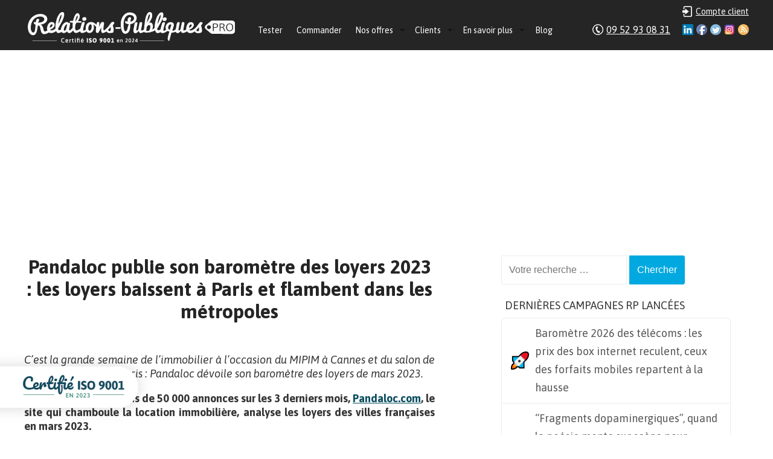

--- FILE ---
content_type: text/html; charset=UTF-8
request_url: https://www.relations-publiques.pro/285689/pandaloc-publie-son-barometre-des-loyers-2023-les-loyers-baissent-a-paris-et-flambent-dans-les-metropoles.html
body_size: 10796
content:
<!DOCTYPE html>
<html lang="fr-FR" xmlns:og="http://ogp.me/ns#">
<head><meta charset="UTF-8" />
<meta name="viewport" content="width=device-width" />
	<title>Pandaloc publie son baromètre des loyers 2023 : les loyers baissent à Paris et flambent dans les métropoles | Relations-Publiques.Pro : Agence RP &amp; Attachée de presse</title>
<link rel="profile" href="https://gmpg.org/xfn/11" />
<link rel="pingback" href="https://www.relations-publiques.pro/xmlrpc.php" />
<!--[if lt IE 9]>
<script src="https://www.relations-publiques.pro/wp-content/themes/relapub/js/html5.js"></script>
<![endif]-->
<script src="https://www.relations-publiques.pro/wp-content/themes/relapub/js/jquery-1.10.2.min.js"></script>
<script src="https://www.relations-publiques.pro/wp-content/themes/relapub/js/jquery.icheck.min.js"></script>

<link rel="alternate" type="application/rss+xml" title="Relations-Publiques.Pro : Agence RP &amp; Attachée de presse &raquo; Flux" href="https://www.relations-publiques.pro/feed" />
<link rel="alternate" type="application/rss+xml" title="Relations-Publiques.Pro : Agence RP &amp; Attachée de presse &raquo; Flux des commentaires" href="https://www.relations-publiques.pro/comments/feed" />

            <script type="text/javascript">//<![CDATA[
            // Google Analytics for WordPress by Yoast v4.3.5 | http://yoast.com/wordpress/google-analytics/
            var _gaq = _gaq || [];
            _gaq.push(['_setAccount', 'UA-2297613-54']);
				            _gaq.push(['_trackPageview']);
            (function () {
                var ga = document.createElement('script');
                ga.type = 'text/javascript';
                ga.async = true;
                ga.src = ('https:' == document.location.protocol ? 'https://ssl' : 'http://www') + '.google-analytics.com/ga.js';

                var s = document.getElementsByTagName('script')[0];
                s.parentNode.insertBefore(ga, s);
            })();
            //]]></script>
			<link rel="alternate" type="application/rss+xml" title="Relations-Publiques.Pro : Agence RP &amp; Attachée de presse &raquo; Pandaloc publie son baromètre des loyers 2023 : les loyers baissent à Paris et flambent dans les métropoles Flux des commentaires" href="https://www.relations-publiques.pro/285689/pandaloc-publie-son-barometre-des-loyers-2023-les-loyers-baissent-a-paris-et-flambent-dans-les-metropoles.html/feed" />
<link rel='stylesheet' id='wp-syntax-css-css'  href='https://www.relations-publiques.pro/wp-content/plugins/wp-syntax/css/wp-syntax.css?ver=1.0' type='text/css' media='all' />
<link rel='stylesheet' id='atrp-style-css'  href='https://www.relations-publiques.pro/wp-content/themes/relapub/style.css?ver=3.9.3' type='text/css' media='all' />
      <script>
      if (document.location.protocol != "https:") {
          document.location = document.URL.replace(/^http:/i, "https:");
      }
      </script>
      <script type='text/javascript' src='https://www.relations-publiques.pro/wp-includes/js/jquery/jquery.js?ver=1.11.0'></script>
<script type='text/javascript' src='https://www.relations-publiques.pro/wp-includes/js/jquery/jquery-migrate.min.js?ver=1.2.1'></script>
<script type='text/javascript' src='https://www.relations-publiques.pro/wp-content/plugins/dropdown-menu-widget/scripts/include.js?ver=3.9.3'></script>
<link rel="EditURI" type="application/rsd+xml" title="RSD" href="https://www.relations-publiques.pro/xmlrpc.php?rsd" />
<link rel="wlwmanifest" type="application/wlwmanifest+xml" href="https://www.relations-publiques.pro/wp-includes/wlwmanifest.xml" /> 
<link rel='prev' title='Parents on board : La 1ère plateforme de recrutement dédiée aux parents' href='https://www.relations-publiques.pro/285712/lancement-de-smart-moms-la-1ere-plateforme-demplois-pour-concilier-carriere-et-famille.html' />
<link rel='next' title='S&#8217;éclater cet été : Sports Elite Jeunes, des campus multisports avec une ambiance colo pour progresser et s&#8217;épanouir à 200%' href='https://www.relations-publiques.pro/285746/seclater-cet-ete-sports-elite-jeunes-des-campus-multisports-avec-une-ambiance-colo-pour-progresser-et-sepanouir-a-200-2.html' />
<meta name="generator" content="WordPress 3.9.3" />
<link rel='shortlink' href='https://www.relations-publiques.pro/?p=285689' />
<script async src="https://pagead2.googlesyndication.com/pagead/js/adsbygoogle.js?client=ca-pub-5401129712817694" crossorigin="anonymous"></script>

<!-- Dropdown Menu Widget Styles by shailan (http://shailan.com) v1.9.3 on wp3.9.3 -->
<link rel="stylesheet" href="https://www.relations-publiques.pro/wp-content/plugins/dropdown-menu-widget/css/shailan-dropdown.min.css" type="text/css" />
<style type="text/css" media="all">
	ul.dropdown { white-space: nowrap; }
ul.dropdown li.parent>a{
	padding-right:25px;
}
ul.dropdown li.parent>a:after{ 
	content:""; position:absolute; top: 45%; right:6px;width:0;height:0; 
	border-top:4px solid rgba(0,0,0,0.5);border-right:4px solid transparent;border-left:4px solid transparent }
ul.dropdown li.parent:hover>a:after{
	content:"";position:absolute; top: 45%; right:6px; width:0; height:0;
	border-top:4px solid rgba(0,0,0,0.5);border-right:4px solid transparent;border-left:4px solid transparent }
ul.dropdown li li.parent>a:after{
	content:"";position:absolute;top: 40%; right:5px;width:0;height:0;
	border-left:4px solid rgba(0,0,0,0.5);border-top:4px solid transparent;border-bottom:4px solid transparent }
ul.dropdown li li.parent:hover>a:after{
	content:"";position:absolute;top: 40%; right:5px;width:0;height:0;
	border-left:4px solid rgba(0,0,0,0.5);border-top:4px solid transparent;border-bottom:4px solid transparent }

/** Link colors */
ul.dropdown a:link,
ul.dropdown a:visited	{ color: #fff; }
ul.dropdown a:hover	{ color: #fff; }
ul.dropdown a:active	{ color: #efefef; }

ul.dropdown ul { 	background:#F4F6F8; }
</style>
<!-- /Dropdown Menu Widget Styles -->

 
<!-- All in One SEO Pack 2.2.2 by Michael Torbert of Semper Fi Web Designob_start_detected [-1,-1] -->
<meta name="description" itemprop="description" content="C’est la grande semaine de l’immobilier à l’occasion du MIPIM à Cannes et du salon de l’Immobilier Neuf à Paris : Pandaloc dévoile son baromètre des loyers de" />

<link rel="canonical" href="https://www.relations-publiques.pro/285689/pandaloc-publie-son-barometre-des-loyers-2023-les-loyers-baissent-a-paris-et-flambent-dans-les-metropoles.html" />
<!-- /all in one seo pack -->


<script type="text/javascript">
	var trackcmp_email = '';
	var trackcmp = document.createElement("script");
	trackcmp.async = true;
	trackcmp.type = 'text/javascript';
	trackcmp.src = '//trackcmp.net/visit?actid=251527799&e='+encodeURIComponent(trackcmp_email)+'&r='+encodeURIComponent(document.referrer)+'&u='+encodeURIComponent(window.location.href);
	var trackcmp_s = document.getElementsByTagName("script");
	if (trackcmp_s.length) {
		trackcmp_s[0].parentNode.appendChild(trackcmp);
	} else {
		var trackcmp_h = document.getElementsByTagName("head");
		trackcmp_h.length && trackcmp_h[0].appendChild(trackcmp);
	}
</script>


</head>

<body data-rsssl=1 class="single single-post postid-285689 single-format-standard group-blog">
<div class="wrapper">
		
	<div class="header">				
		
		<div class="ctn-header">
			
			
			<a class="logo" href="https://www.relations-publiques.pro/">Relations-Publiques.Pro : Agence RP &amp; Attachée de presse - Agence de Relations Presse  Test gratuit 10 jours  Dès 117€ HT/mois</a>
			
						<div style="float: left; padding-top: 31px; padding-left: 20px;">
			<div class="widget shailan-dropdown-menu-widget">
<!-- Dropdown Menu Widget by Shailan.com (http://shailan.com)  v1.9.3 on wp3.9.3 -->
<!-- Menu Type : navmenu_5 -->
<div class="shailan-dropdown-menu" >
<div id="shailan-dropdown-wrapper--1" >
	<div align="left" class="dropdown-horizontal-container dm-align-left clearfix"><table cellpadding="0" cellspacing="0"><tr><td><ul id="menu-menu" class="dropdown dropdown-horizontal dropdown-align-left"><li id="menu-item-123232" class="menu-item menu-item-type-post_type menu-item-object-page menu-item-123232"><a href="https://www.relations-publiques.pro/test-gratuit">Tester</a></li>
<li id="menu-item-193" class="menu-item menu-item-type-post_type menu-item-object-page menu-item-193"><a href="https://www.relations-publiques.pro/commander">Commander</a></li>
<li id="menu-item-12636" class="menu-item menu-item-type-post_type menu-item-object-page menu-item-has-children menu-item-12636"><a href="https://www.relations-publiques.pro/nos-offres">Nos offres</a>
<ul class="sub-menu">
	<li id="menu-item-313804" class="menu-item menu-item-type-custom menu-item-object-custom menu-item-has-children menu-item-313804"><a href="https://www.relations-publiques.pro/nos-offres">Les campagnes RP tout compris</a>
	<ul class="sub-menu">
		<li id="menu-item-336950" class="menu-item menu-item-type-post_type menu-item-object-page menu-item-336950"><a href="https://www.relations-publiques.pro/paroles-de-dirigeant">Paroles de dirigeant(e)</a></li>
		<li id="menu-item-12638" class="menu-item menu-item-type-post_type menu-item-object-page menu-item-12638"><a href="https://www.relations-publiques.pro/action-coup-de-poing">L&#8217;Action Coup de Poing</a></li>
		<li id="menu-item-139575" class="menu-item menu-item-type-post_type menu-item-object-page menu-item-139575"><a href="https://www.relations-publiques.pro/action-internationale">L&#8217;Action internationale</a></li>
		<li id="menu-item-191612" class="menu-item menu-item-type-post_type menu-item-object-page menu-item-191612"><a href="https://www.relations-publiques.pro/mon-attachee-de-presse">Mon attachée de presse</a></li>
		<li id="menu-item-368320" class="menu-item menu-item-type-post_type menu-item-object-page menu-item-368320"><a href="https://www.relations-publiques.pro/madp-dircom">MADP + DIRCOM</a></li>
	</ul>
</li>
	<li id="menu-item-82080" class="menu-item menu-item-type-post_type menu-item-object-page menu-item-has-children menu-item-82080"><a href="https://www.relations-publiques.pro/nos-offres/options">Les options aux campagnes RP</a>
	<ul class="sub-menu">
		<li id="menu-item-12640" class="menu-item menu-item-type-post_type menu-item-object-page menu-item-12640"><a href="https://www.relations-publiques.pro/dossier-de-presse">Le Dossier de Presse</a></li>
		<li id="menu-item-82085" class="menu-item menu-item-type-post_type menu-item-object-page menu-item-82085"><a href="https://www.relations-publiques.pro/nos-offres/formation-relations-presse">La Formation aux Relations Presse</a></li>
	</ul>
</li>
	<li id="menu-item-123241" class="menu-item menu-item-type-custom menu-item-object-custom menu-item-has-children menu-item-123241"><a href="https://www.relations-publiques.pro">Nos autres services</a>
	<ul class="sub-menu">
		<li id="menu-item-322859" class="menu-item menu-item-type-custom menu-item-object-custom menu-item-322859"><a href="https://mon-community-manager.pro/">Le Community Management</a></li>
		<li id="menu-item-118143" class="menu-item menu-item-type-post_type menu-item-object-page menu-item-118143"><a href="https://www.relations-publiques.pro/redaction-de-contenus">La Rédaction de Contenus</a></li>
		<li id="menu-item-196400" class="menu-item menu-item-type-post_type menu-item-object-page menu-item-196400"><a href="https://www.relations-publiques.pro/mon-studio-graphique">Mon studio graphique</a></li>
	</ul>
</li>
</ul>
</li>
<li id="menu-item-188" class="menu-item menu-item-type-post_type menu-item-object-page menu-item-has-children menu-item-188"><a href="https://www.relations-publiques.pro/references">Clients</a>
<ul class="sub-menu">
	<li id="menu-item-66666" class="menu-item menu-item-type-custom menu-item-object-custom menu-item-66666"><a href="https://www.relations-publiques.pro/references">Qui sont nos clients ?</a></li>
	<li id="menu-item-307598" class="menu-item menu-item-type-post_type menu-item-object-page menu-item-307598"><a href="https://www.relations-publiques.pro/revue-de-presse">Voir nos résultats de fous :-)</a></li>
	<li id="menu-item-32397" class="menu-item menu-item-type-post_type menu-item-object-page menu-item-32397"><a href="https://www.relations-publiques.pro/references/temoignages">Témoignages clients</a></li>
	<li id="menu-item-81770" class="menu-item menu-item-type-post_type menu-item-object-page menu-item-81770"><a href="https://www.relations-publiques.pro/distribution/ambassadeurs">Nos Ambassadeurs</a></li>
</ul>
</li>
<li id="menu-item-174" class="menu-item menu-item-type-post_type menu-item-object-page menu-item-has-children menu-item-174"><a href="https://www.relations-publiques.pro/agence-relations-publiques">En savoir plus</a>
<ul class="sub-menu">
	<li id="menu-item-123233" class="menu-item menu-item-type-custom menu-item-object-custom menu-item-123233"><a href="https://www.relations-publiques.pro/agence-relations-publiques">Qui sommes-nous ?</a></li>
	<li id="menu-item-95892" class="menu-item menu-item-type-post_type menu-item-object-page menu-item-95892"><a href="https://www.relations-publiques.pro/agence-relations-publiques/equipe">L&#8217;équipe de Relations-Publiques.Pro</a></li>
	<li id="menu-item-198760" class="menu-item menu-item-type-post_type menu-item-object-page menu-item-198760"><a href="https://www.relations-publiques.pro/notre-demarche-rse">Notre démarche RSE</a></li>
	<li id="menu-item-335" class="menu-item menu-item-type-custom menu-item-object-custom menu-item-335"><a href="https://www.relations-publiques.pro/methode">Déroulement des campagnes</a></li>
	<li id="menu-item-232279" class="menu-item menu-item-type-post_type menu-item-object-page menu-item-232279"><a href="https://www.relations-publiques.pro/accompagnement-rp">L&#8217;accompagnement personnalisé</a></li>
	<li id="menu-item-85104" class="menu-item menu-item-type-post_type menu-item-object-page menu-item-85104"><a href="https://www.relations-publiques.pro/medias">Notre réseau de journalistes et médias</a></li>
	<li id="menu-item-81933" class="menu-item menu-item-type-post_type menu-item-object-page menu-item-81933"><a href="https://www.relations-publiques.pro/distribution">Affiliation et apport d&#8217;affaires</a></li>
	<li id="menu-item-334" class="menu-item menu-item-type-post_type menu-item-object-page menu-item-334"><a href="https://www.relations-publiques.pro/questions-frequentes">Foire Aux Questions</a></li>
	<li id="menu-item-198" class="menu-item menu-item-type-post_type menu-item-object-page menu-item-has-children menu-item-198"><a href="https://www.relations-publiques.pro/informations-legales">Infos légales</a>
	<ul class="sub-menu">
		<li id="menu-item-7635" class="menu-item menu-item-type-post_type menu-item-object-page menu-item-7635"><a href="https://www.relations-publiques.pro/garantie-de-resultats">La garantie exclusive de résultats</a></li>
	</ul>
</li>
	<li id="menu-item-304829" class="menu-item menu-item-type-post_type menu-item-object-page menu-item-304829"><a href="https://www.relations-publiques.pro/enregistrement-dun-journaliste">Je suis journaliste</a></li>
	<li id="menu-item-123236" class="menu-item menu-item-type-post_type menu-item-object-page menu-item-123236"><a href="https://www.relations-publiques.pro/contact">Contact</a></li>
</ul>
</li>
<li id="menu-item-143379" class="menu-item menu-item-type-taxonomy menu-item-object-category menu-item-143379"><a href="https://www.relations-publiques.pro/rubriques/blog">Blog</a></li>
</ul></td>
				  </tr></table> 
				</div></div> 
</div>

<!--/ Dropdown Menu Widget -->			
              </div>

<!-- Dropdown Menu Widget Effects by shailan (http://shailan.com) v1.9.3 on wp3.9.3 -->
<script type="text/javascript">/* <![CDATA[ */
jQuery(document).ready(function($) { 
 
  var config = {
	over : function(){ $(this).find("ul:first").fadeIn('fast'); },  
	out : function(){ $(this).find("ul:first").fadeOut('fast'); },
	timeout : 100  }
 
  $(".dropdown li").hoverIntent( config );
		
});
/* ]]> */</script>
<!-- /Dropdown Menu Widget Effects -->

         			</div>

<!--
			<div class="header-social-test">
				<a class="social-test" href="/test-gratuit" style="">Test gratuit 10 jours</a>
			</div>
-->
			
			<div class="header-social">

				<a class="social-login" href="/wp-admin/" style="color:white;">Compte client</a>
				
				<a class="social-ico rss" href="/feed/">RSS</a>
				<a class="social-ico instagram" href="https://instagram.com/relationspubliquespro">Instagram</a>
				<a class="social-ico twitter" href="http://www.twitter.com/agenceRP">Twitter</a>
				<a class="social-ico fb" href="https://www.facebook.com/Agence.Relations.Presse">Facebook</a>
				<a class="social-ico ld" href="https://www.linkedin.com/in/gautiergirard">Linkedin</a>
				<a class="social-tel" href="/contact" style="color:white;">09 52 93 08 31</a>
			</div>

		</div>		
	</div>	

<!-- Google tag (gtag.js) -->
<script async src="https://www.googletagmanager.com/gtag/js?id=G-VXCP8WYBRD"></script>
<script>
  window.dataLayer = window.dataLayer || [];
  function gtag(){dataLayer.push(arguments);}
  gtag('js', new Date());

  gtag('config', 'G-VXCP8WYBRD');
</script>
<!--
<div class="baseline">
	<div class="ctn-baseline">
		<a class="baseline-etude"><strong>Etude gratuite</strong> de votre projet au 09 52 93 08 31</a>
		<a class="baseline-commande">Commande <strong>en ligne</strong></a>
		<a class="baseline-demarrage"><strong>Démarrage</strong> dans la minute</a>
		<a class="baseline-references">Nombreuses <strong>références</strong></a>
	</div>
</div>
-->

<div id="content" class="content" role="main">
	<div class="row">
		<div class="two-third-cp">
		<!-- start: AdSense -->
				<!-- end: AdSense -->
			
<article id="post-285689" class="post-285689 post type-post status-publish format-standard hentry category-communication-marketing-medias category-immobilier">
	<h1 class="entry-title">Pandaloc publie son baromètre des loyers 2023 : les loyers baissent à Paris et flambent dans les métropoles</h1>
		<div class="entry-content">
		<p><em>C’est la grande semaine de l’immobilier à l’occasion du MIPIM à Cannes et du salon de l’Immobilier Neuf à Paris : Pandaloc dévoile son baromètre des loyers de mars 2023.</em></p>
<p><strong>Après avoir analysé plus de 50 000 annonces sur les 3 derniers mois, <a href="https://pandaloc.com/">Pandaloc.com</a>, le site qui chamboule la location immobilière, analyse les loyers des villes françaises en mars 2023.</strong></p>
<h2><span lang="fr">Principaux faits notables</span></h2>
<ul>
<li>Paris est bien sûr en tête du classement des villes les plus chères où se loger. Louer un 2 pièces à Paris coûte près de 1.400 euros par mois. Cependant, les loyers parisiens sont légèrement en recul de -1,1 % en glissement annuel. Si cette tendance se confirme, ce sera une bonne nouvelle pour les locataires parisiens.</li>
<li>Cannes est la deuxième ville française la plus chère où se loger. Il faut compter 1.002 euros par mois pour y louer un 2 pièces, une augmentation de 18,9 % par rapport à Mars 2022.</li>
<li>L’inflation concerne aussi les loyers. On observe globalement une flambée des loyers hors Paris par rapport à Mars 2022. Les loyers ont particulièrement augmenté à Rennes (+25,7 %), Bordeaux (+16,1 %) et Lille (+13,7 %).</li>
<li>A l’inverse, les grandes villes où les loyers ont le moins augmenté sont Toulon (+1,1 %), Lyon (+2,8 %) et Grenoble (+4,3 %).</li>
</ul>
<p><a href="https://www.relations-publiques.pro/wp-content/uploads/2023/03/Image1.png"><img class="aligncenter wp-image-285703 size-full" src="https://www.relations-publiques.pro/wp-content/uploads/2023/03/Image1.png" alt="Image1" width="602" height="345" /></a></p>
<h2><span lang="fr">Les données sur les loyers en France</span></h2>
<p>Le classement des villes plus chères où se loger en Mars 2023 place les grandes métropoles du quart sud-est du pays (Cannes, Nice, Aix-en-Provence…) en tête ainsi que les communes dans l&#8217;orbite de Genève (Annecy, Annemasse).</p>
<p><a href="https://www.relations-publiques.pro/wp-content/uploads/2023/03/Image2.png"><img class="aligncenter wp-image-285704 size-full" src="https://www.relations-publiques.pro/wp-content/uploads/2023/03/Image2.png" alt="Image2" width="635" height="357" /></a></p>
<p>L’analyse des variations de loyers en glissement annuel du baromètre Pandaloc fait apparaître une grande disparité entre les villes où les loyers progressent moins vite que l’inflation, voire diminuent, comme Paris (-1,1 %), Toulon (+1,1 %), Lyon (+2,8 %) et Grenoble (+4,3 %), et des métropoles où les loyers flambent comme Rennes (+25,7%), Bordeaux (+16,1%) et Lille (+13,7 %).</p>
<p><a href="https://www.relations-publiques.pro/wp-content/uploads/2023/03/Image3.png"><img class="aligncenter wp-image-285705 size-full" src="https://www.relations-publiques.pro/wp-content/uploads/2023/03/Image3.png" alt="Image3" width="642" height="361" /></a></p>
<h2><span lang="fr">Les données sur les loyers en Île-de-France</span></h2>
<p>Nous établissons un classement spécifique des villes d’île-de-France les plus chères où se loger. Ce sont globalement les villes des Hauts-de-Seine (92) qui se retrouvent parmi les endroits les plus chers où se loger en Île-de-France en Mars 2023.</p>
<p><a href="https://www.relations-publiques.pro/wp-content/uploads/2023/03/Image4.png"><img class="aligncenter wp-image-285707 size-full" src="https://www.relations-publiques.pro/wp-content/uploads/2023/03/Image4.png" alt="Image4" width="635" height="357" /></a></p>
<p>La géographie des loyers en Île-de-France fait clairement apparaître la fracture entre la banlieue chic à l’ouest et les communes plus abordables au nord et à l’est.</p>
<p><img class="aligncenter wp-image-285706 size-full" src="https://www.relations-publiques.pro/wp-content/uploads/2023/03/Image5.png" alt="Image5" width="635" height="381" /></p>
<h3 style="text-align: left;"><span lang="fr">Pour en savoir plus</span></h3>
<p>Les visuels et les cartographies région par régions sont disponible en PDF sur ce lien : <a href="https://bit.ly/loyers-03-2023">https://bit.ly/loyers-03-2023</a></p>
<h3 style="text-align: left;"><span lang="fr">À propos de Pandaloc</span></h3>
<p>Pandaloc est un concept innovant qui chamboule la location immobilière. Sur Pandaloc, ce sont les propriétaires qui contactent les locataires. <a href="http://www.pandaloc.com/">http://www.pandaloc.com/</a></p>
			</div><!-- .entry-content -->
</article><!-- #post-## -->
			

				
	<div id="comments" class="comments-area">

	
	
	
									<div id="respond" class="comment-respond">
				<h3 id="reply-title" class="comment-reply-title">Laisser un commentaire <small><a rel="nofollow" id="cancel-comment-reply-link" href="/285689/pandaloc-publie-son-barometre-des-loyers-2023-les-loyers-baissent-a-paris-et-flambent-dans-les-metropoles.html#respond" style="display:none;">Annuler la réponse.</a></small></h3>
									<form action="https://www.relations-publiques.pro/wp-comments-post.php" method="post" id="commentform" class="comment-form">
																			<p class="comment-notes">Votre adresse de messagerie ne sera pas publiée. Les champs obligatoires sont indiqués avec <span class="required">*</span></p>							<p class="comment-form-author"><label for="author">Nom <span class="required">*</span></label> <input id="author" name="author" type="text" value="" size="30" aria-required='true' /></p>
<p class="comment-form-email"><label for="email">E-Mail <span class="required">*</span></label> <input id="email" name="email" type="text" value="" size="30" aria-required='true' /></p>
<p class="comment-form-url"><label for="url">Site web</label> <input id="url" name="url" type="text" value="" size="30" /></p>
												<p class="comment-form-comment"><label for="comment">Commentaire</label> <textarea id="comment" name="comment" cols="45" rows="8" aria-required="true"></textarea></p>						<p class="form-allowed-tags">Vous pouvez utiliser ces balises et attributs <abbr title="HyperText Markup Language">HTML</abbr>&nbsp;:  <code>&lt;a href=&quot;&quot; title=&quot;&quot;&gt; &lt;abbr title=&quot;&quot;&gt; &lt;acronym title=&quot;&quot;&gt; &lt;b&gt; &lt;blockquote cite=&quot;&quot;&gt; &lt;cite&gt; &lt;code&gt; &lt;del datetime=&quot;&quot;&gt; &lt;em&gt; &lt;i&gt; &lt;q cite=&quot;&quot;&gt; &lt;strike&gt; &lt;strong&gt; </code></p>						<p class="form-submit">
							<input name="submit" type="submit" id="submit" value="Laisser un commentaire" />
							<input type='hidden' name='comment_post_ID' value='285689' id='comment_post_ID' />
<input type='hidden' name='comment_parent' id='comment_parent' value='0' />
						</p>
						<p style="display: none;"><input type="hidden" id="akismet_comment_nonce" name="akismet_comment_nonce" value="5c30e0c817" /></p><p style="display: none;"><input type="hidden" id="ak_js" name="ak_js" value="2"/></p>					</form>
							</div><!-- #respond -->
			        <script type="text/javascript">
            jQuery(document).ready(function () {
                jQuery('#commentform').submit(function () {
                    _gaq.push(
                            ['_setAccount', 'UA-2297613-54'],
                            ['_trackEvent', 'comment', 'submit']
                    );
                });
            });
        </script>
		
</div><!-- #comments -->

		
		</div>
		<div class="third last">	<div id="secondary" class="widget-area" role="complementary">
				<aside id="search-2" class="widget widget_search">	<form method="get" id="searchform" class="searchform" action="https://www.relations-publiques.pro/" role="search">
		<label for="s" class="screen-reader-text">Search</label>
		<input type="search" class="field" name="s" value="" id="s" placeholder="Votre recherche &hellip;" />
		<input type="submit" class="submit" id="searchsubmit" value="Chercher" />
	</form>
</aside>		<aside id="recent-posts-2" class="widget widget_recent_entries">		<h4 class="widget-title">Dernières campagnes RP lancées</h4>		<ul>
					<li>
				<a href="https://www.relations-publiques.pro/367711/barometre-2025-des-telecoms-les-prix-des-box-internet-reculent-ceux-des-forfaits-mobiles-repartent-a-la-hausse.html">Baromètre 2026 des télécoms : les prix des box internet reculent, ceux des forfaits mobiles repartent à la hausse</a>
						</li>
					<li>
				<a href="https://www.relations-publiques.pro/368225/fragments-dopaminergiques-quand-la-poesie-monte-sur-scene-pour-raconter-les-formes-precoces-de-la-maladie-de-parkinson.html">&#8220;Fragments dopaminergiques&#8221;, quand la poésie monte sur scène pour raconter les formes précoces de la maladie de Parkinson</a>
						</li>
					<li>
				<a href="https://www.relations-publiques.pro/368617/saint-valentin-2026-en-maine-et-loire-et-en-indre-et-loire-unicentre-remet-la-rencontre-au-coeur-du-sens-55-ans-apres-sa-creation.html">Saint-Valentin 2026 : en Maine-et-Loire et en Indre-et-Loire, UniCentre remet la rencontre au cœur du sens, 55 ans après sa création</a>
						</li>
					<li>
				<a href="https://www.relations-publiques.pro/368634/saint-valentin-2026-chez-unicentre-55-ans-dhistoires-damour-se-racontent-au-present.html">Saint-Valentin 2026 : chez UniCentre, 55 ans d’histoires d’amour se racontent au présent</a>
						</li>
					<li>
				<a href="https://www.relations-publiques.pro/368626/saint-valentin-2026-unicentre-ardeche-et-unicentre-drome-donnent-du-sens-a-la-rencontre-55-ans-apres-la-naissance-dunicentre.html">Saint-Valentin 2026 : UniCentre Ardèche et UniCentre Drôme donnent du sens à la rencontre, 55 ans après la naissance d’UniCentre</a>
						</li>
				</ul>
		</aside><aside id="text-6" class="widget widget_text"><h4 class="widget-title">Campagnes RP secteurs par secteurs</h4>			<div class="textwidget"><aside id="categories-2" class="widget widget_categories">
<ul>
	<li class="cat-item cat-item-788"><a href="https://www.relations-publiques.pro/rubriques/agriculture" title="Voir tous les articles classés dans Agriculture">Agriculture</a>
</li>
	<li class="cat-item cat-item-689"><a href="https://www.relations-publiques.pro/rubriques/alimentation" title="Voir tous les articles classés dans Alimentation">Alimentation</a>
</li>
	<li class="cat-item cat-item-690"><a href="https://www.relations-publiques.pro/rubriques/animaux" title="Voir tous les articles classés dans Animaux">Animaux</a>
</li>
	<li class="cat-item cat-item-691"><a href="https://www.relations-publiques.pro/rubriques/art" title="Voir tous les articles classés dans Art">Art</a>
</li>
	<li class="cat-item cat-item-742"><a href="https://www.relations-publiques.pro/rubriques/art-de-vivre" title="Voir tous les articles classés dans Art de vivre">Art de vivre</a>
</li>
	<li class="cat-item cat-item-692"><a href="https://www.relations-publiques.pro/rubriques/assurances" title="Voir tous les articles classés dans Assurances">Assurances</a>
</li>
	<li class="cat-item cat-item-693"><a href="https://www.relations-publiques.pro/rubriques/beaute-cosmetiques" title="Voir tous les articles classés dans Beauté, Cosmétiques">Beauté, Cosmétiques</a>
</li>
	<li class="cat-item cat-item-694"><a href="https://www.relations-publiques.pro/rubriques/bien-etre" title="Voir tous les articles classés dans Bien-être">Bien-être</a>
</li>
	<li class="cat-item cat-item-695"><a href="https://www.relations-publiques.pro/rubriques/bijoux" title="Voir tous les articles classés dans Bijoux">Bijoux</a>
</li>
	<li class="cat-item cat-item-737"><a href="https://www.relations-publiques.pro/rubriques/boissons" title="Voir tous les articles classés dans Boissons">Boissons</a>
</li>
	<li class="cat-item cat-item-756"><a href="https://www.relations-publiques.pro/rubriques/bricolage-outillage" title="Voir tous les articles classés dans Bricolage, Outillage">Bricolage, Outillage</a>
</li>
	<li class="cat-item cat-item-696"><a href="https://www.relations-publiques.pro/rubriques/cadeaux" title="Voir tous les articles classés dans Cadeaux">Cadeaux</a>
</li>
	<li class="cat-item cat-item-699"><a href="https://www.relations-publiques.pro/rubriques/communication-marketing-medias" title="Voir tous les articles classés dans Communication , Marketing et Médias">Communication Marketing et Médias</a>
</li>
	<li class="cat-item cat-item-700"><a href="https://www.relations-publiques.pro/rubriques/comptabilite-gestion" title="Voir tous les articles classés dans Comptabilité, Gestion">Comptabilité, Gestion</a>
</li>
	<li class="cat-item cat-item-701"><a href="https://www.relations-publiques.pro/rubriques/construction-batiment" title="Voir tous les articles classés dans Construction, Bâtiment">Construction, Bâtiment</a>
</li>
	<li class="cat-item cat-item-702"><a href="https://www.relations-publiques.pro/rubriques/cuisine" title="Voir tous les articles classés dans Cuisine">Cuisine</a>
</li>
	<li class="cat-item cat-item-703"><a href="https://www.relations-publiques.pro/rubriques/culture" title="Voir tous les articles classés dans Culture">Culture</a>
</li>
	<li class="cat-item cat-item-705"><a href="https://www.relations-publiques.pro/rubriques/danse-theatre-spectacle" title="Voir tous les articles classés dans Danse, Théâtre, Spectacle">Danse, Théâtre, Spectacle</a>
</li>
	<li class="cat-item cat-item-706"><a href="https://www.relations-publiques.pro/rubriques/dietetique" title="Voir tous les articles classés dans Diététique">Diététique</a>
</li>
	<li class="cat-item cat-item-743"><a href="https://www.relations-publiques.pro/rubriques/droit-juridique" title="Voir tous les articles classés dans Droit, Juridique">Droit, Juridique</a>
</li>
	<li class="cat-item cat-item-741"><a href="https://www.relations-publiques.pro/rubriques/ecologie-environnement-developpement-durable" title="Voir tous les articles classés dans Écologie, Environnement, Développement Durable">Écologie, Environnement, Développement Durable</a>
</li>
	<li class="cat-item cat-item-755"><a href="https://www.relations-publiques.pro/rubriques/economie-solidaire" title="Voir tous les articles classés dans Économie solidaire">Économie solidaire</a>
</li>
	<li class="cat-item cat-item-707"><a href="https://www.relations-publiques.pro/rubriques/emploi" title="Voir tous les articles classés dans Emploi">Emploi</a>
</li>
	<li class="cat-item cat-item-709"><a href="https://www.relations-publiques.pro/rubriques/enfance-parentalite" title="Voir tous les articles classés dans Enfance et Parentalité">Enfance et Parentalité</a>
</li>
	<li class="cat-item cat-item-710"><a href="https://www.relations-publiques.pro/rubriques/enseignement" title="Voir tous les articles classés dans Enseignement">Enseignement</a>
</li>
	<li class="cat-item cat-item-711"><a href="https://www.relations-publiques.pro/rubriques/entreprise" title="Voir tous les articles classés dans Entreprise">Entreprise</a>
</li>
	<li class="cat-item cat-item-687"><a href="https://www.relations-publiques.pro/rubriques/les-etudiants" title="Voir tous les articles classés dans Étudiants">Étudiants</a>
</li>
	<li class="cat-item cat-item-708"><a href="https://www.relations-publiques.pro/rubriques/evenement" title="Voir tous les articles classés dans Événement">Événement</a>
</li>
	<li class="cat-item cat-item-752"><a href="https://www.relations-publiques.pro/rubriques/finances" title="Voir tous les articles classés dans Finances">Finances</a>
</li>
	<li class="cat-item cat-item-712"><a href="https://www.relations-publiques.pro/rubriques/formation" title="Voir tous les articles classés dans Formation">Formation</a>
</li>
	<li class="cat-item cat-item-713"><a href="https://www.relations-publiques.pro/rubriques/gastronomie" title="Voir tous les articles classés dans Gastronomie">Gastronomie</a>
</li>

	<li class="cat-item cat-item-714"><a href="https://www.relations-publiques.pro/rubriques/hotellerie-restauration" title="Voir tous les articles classés dans Hôtellerie, Restauration">Hôtellerie, Restauration</a>
</li>
	<li class="cat-item cat-item-716"><a href="https://www.relations-publiques.pro/rubriques/immobilier" title="Voir tous les articles classés dans Immobilier">Immobilier</a>
</li>
	<li class="cat-item cat-item-717"><a href="https://www.relations-publiques.pro/rubriques/industrie" title="Voir tous les articles classés dans Industrie">Industrie</a>
</li>

	<li class="cat-item cat-item-719"><a href="https://www.relations-publiques.pro/rubriques/internet" title="Voir tous les articles classés dans Internet">Internet</a>
</li>
	<li class="cat-item cat-item-745"><a href="https://www.relations-publiques.pro/rubriques/jardin" title="Voir tous les articles classés dans Jardin">Jardin</a>
</li>
	<li class="cat-item cat-item-720"><a href="https://www.relations-publiques.pro/rubriques/jeux" title="Voir tous les articles classés dans Jeux">Jeux</a>
</li>
	<li class="cat-item cat-item-721"><a href="https://www.relations-publiques.pro/rubriques/jouets" title="Voir tous les articles classés dans Jouets">Jouets</a>
</li>
	<li class="cat-item cat-item-723"><a href="https://www.relations-publiques.pro/rubriques/litterature" title="Voir tous les articles classés dans Littérature">Littérature</a>
</li>
	<li class="cat-item cat-item-750"><a href="https://www.relations-publiques.pro/rubriques/loisirs-loisirs-creatifs" title="Voir tous les articles classés dans Loisirs et Loisirs créatifs">Loisirs et Loisirs créatifs</a>
</li>
	<li class="cat-item cat-item-724"><a href="https://www.relations-publiques.pro/rubriques/luxe" title="Voir tous les articles classés dans Luxe">Luxe</a>
</li>
	<li class="cat-item cat-item-725"><a href="https://www.relations-publiques.pro/rubriques/maison-decoration" title="Voir tous les articles classés dans Maison et Décoration">Maison et Décoration</a>
</li>
	<li class="cat-item cat-item-744"><a href="https://www.relations-publiques.pro/rubriques/mobilites" title="Voir tous les articles classés dans Mobilités">Mobilités</a>
</li>
	<li class="cat-item cat-item-688"><a href="https://www.relations-publiques.pro/rubriques/mode" title="Voir tous les articles classés dans Mode">Mode</a>
</li>
	<li class="cat-item cat-item-728"><a href="https://www.relations-publiques.pro/rubriques/musique" title="Voir tous les articles classés dans Musique">Musique</a>
</li>
	<li class="cat-item cat-item-715"><a href="https://www.relations-publiques.pro/rubriques/nouvelles-technologies-grand-public" title="Voir tous les articles classés dans Nouvelles technologies grand public">Nouvelles technologies grand public</a>
</li>
	<li class="cat-item cat-item-718"><a href="https://www.relations-publiques.pro/rubriques/nouvelles-technologies-informatique-professionnelle" title="Voir tous les articles classés dansNouvelles technologies et Informatique professionnelles">Nouvelles technologies et Informatique professionnelles</a>
</li>
	<li class="cat-item cat-item-729"><a href="https://www.relations-publiques.pro/rubriques/photographie" title="Voir tous les articles classés dans Photographie">Photographie</a>
</li>
	<li class="cat-item cat-item-731"><a href="https://www.relations-publiques.pro/rubriques/sante" title="Voir tous les articles classés dans Santé">Santé</a>
</li>
	<li class="cat-item cat-item-740 current-cat"><a href="https://www.relations-publiques.pro/rubriques/seniors" title="Voir tous les articles classés dans Séniors">Séniors</a>
</li>
	<li class="cat-item cat-item-740 current-cat"><a href="https://www.relations-publiques.pro/rubriques/services-a-domicile" title="Voir tous les articles classés dans Services à domicile">Services à domicile</a>
</li>
	<li class="cat-item cat-item-754"><a href="https://www.relations-publiques.pro/rubriques/shopping" title="Voir tous les articles classés dans Shopping">Shopping</a>
</li>
	<li class="cat-item cat-item-739"><a href="https://www.relations-publiques.pro/rubriques/spiritualite" title="Voir tous les articles classés dans Spiritualité">Spiritualité</a>
</li>
	<li class="cat-item cat-item-732"><a href="https://www.relations-publiques.pro/rubriques/sport" title="Voir tous les articles classés dans Sport">Sport</a>
</li>
	<li class="cat-item cat-item-733"><a href="https://www.relations-publiques.pro/rubriques/telephonie-telecommunications" title="Voir tous les articles classés dans Téléphonie, Télécommunications">Téléphonie, Télécommunications</a>
</li>
	<li class="cat-item cat-item-753"><a href="https://www.relations-publiques.pro/rubriques/tendances-societales" title="Voir tous les articles classés dans Tendances sociétales">Tendances sociétales</a>
</li>
	<li class="cat-item cat-item-734"><a href="https://www.relations-publiques.pro/rubriques/tourisme-voyage" title="Voir tous les articles classés dans Tourisme, Voyage">Tourisme, Voyage</a>
</li>
	<li class="cat-item cat-item-735"><a href="https://www.relations-publiques.pro/rubriques/velo" title="Voir tous les articles classés dans Vélo">Vélo</a>
</li>

		</ul>
</aside></div>
		</aside><aside id="meta-2" class="widget widget_meta"><h4 class="widget-title">Méta</h4>			<ul>
			<li><a href="https://www.relations-publiques.pro/wp-login.php?action=register">Inscription</a></li>			<li><a href="https://www.relations-publiques.pro/wp-login.php">Connexion</a></li>
			<li><a href="https://www.relations-publiques.pro/feed" title="Suivez ce site par syndication RSS 2.0">Flux <abbr title="Really Simple Syndication">RSS</abbr> des articles</a></li>
			<li><a href="https://www.relations-publiques.pro/comments/feed" title="Les derniers commentaires pour tous les articles, au format RSS"><abbr title="Really Simple Syndication">RSS</abbr> des commentaires</a></li>
<li><a href="http://www.wordpress-fr.net/" title="Propulsé par WordPress, plate-forme de publication personnelle sémantique de pointe.">Site de WordPress-FR</a></li>			</ul>
</aside>	</div><!-- #secondary -->
</div>
	</div>
</div>

	<img style="position:fixed;bottom:20px;left:0px;"src="https://www.relations-publiques.pro/wp-content/themes/relapub/html_parts/images/Badge_Iso_9001.png" alt="Badge Iso 9001">
	<div id="colophon" class="footer" role="contentinfo" style="height: 543px; background-color: #252525;">
			<div class="footer-content" style="background-color: #252525;">
				<p style="text-align:left; font: 22px 'Asap', sans-serif; font-weight: 400; color:#ffffff; padding-left: 300px;"><a href="https://www.relations-publiques.pro/exemples" style="text-decoration: none">Nos campagnes de relations presse secteur par secteur :</a></p><br/>
				<div class="row">
					<div class="third">

								<div class="textwidget"><a style="color:white;" href="/rubriques/agriculture">Agriculture</a><br/>
<a style="color:white;" href="/rubriques/alimentation">Alimentation</a><br/>
<a style="color:white;" href="/rubriques/animaux">Animaux</a><br/>
<a style="color:white;" href="/rubriques/art">Art</a><br/>
<a style="color:white;" href="/rubriques/art-de-vivre">Art de vivre</a><br/>
<a style="color:white;" href="/rubriques/assurances">Assurances</a><br/>
<a style="color:white;" href="/rubriques/beaute-cosmetiques">Beauté, Cosmétiques</a><br/>
<a style="color:white;" href="/rubriques/bien-etre">Bien-être</a><br/>
<a style="color:white;" href="/rubriques/bijoux">Bijoux</a><br/>
<a style="color:white;" href="/rubriques/boissons">Boissons</a><br/>
<a style="color:white;" href="/rubriques/bricolage-outillage">Bricolage, Outillage</a><br/>
<a style="color:white;" href="/rubriques/cadeaux">Cadeaux</a><br/>
<a style="color:white;" href="/rubriques/communication-marketing-medias">Communication , Marketing et Médias</a><br/>
<a style="color:white;" href="/rubriques/comptabilite-gestion">Comptabilité, Gestion</a><br/>
<a style="color:white;" href="/rubriques/construction-batiment">Construction, Bâtiment</a><br/>
<a style="color:white;" href="/rubriques/cuisine">Cuisine</a><br/>
<a style="color:white;" href="/rubriques/culture">Culture</a><br/>
<a style="color:white;" href="/rubriques/danse-theatre-spectacle">Danse, Théâtre, Spectacle</a><br/>
<a style="color:white;" href="/rubriques/dietetique">Diététique</a><br/>
<a style="color:white;" href="/rubriques/droit-juridique">Droit, Juridique</a><br/></div>
						</div>
				<div class="third">
								<div class="textwidget"><a style="color:white;" href="/rubriques/ecologie-environnement-developpement-durable">Écologie, Environnement, Développement Durable</a><br/>
<a style="color:white;" href="/rubriques/economie-solidaire">Économie solidaire</a><br/>
<a style="color:white;" href="/rubriques/emploi">Emploi</a><br/>
<a style="color:white;" href="/rubriques/enfance-parentalite">Enfance et Parentalité</a><br/>
<a style="color:white;" href="/rubriques/enseignement">Enseignement</a><br/>
<a style="color:white;" href="/rubriques/entreprise">Entreprise</a><br/>
<a style="color:white;" href="/rubriques/les-etudiants">Étudiants</a><br/>
<a style="color:white;" href="/rubriques/evenement">Événement</a><br/>
<a style="color:white;" href="/rubriques/finances">Finances</a><br/>
<a style="color:white;" href="/rubriques/formation">Formation</a><br/>
<a style="color:white;" href="/rubriques/gastronomie">Gastronomie</a><br/>

<a style="color:white;" href="/rubriques/hotellerie-restauration">Hôtellerie, Restauration</a><br/>
<a style="color:white;" href="/rubriques/immobilier">Immobilier</a><br/>
<a style="color:white;" href="/rubriques/industrie">Industrie</a><br/>
<a style="color:white;" href="/rubriques/internet">Internet</a><br/>
<a style="color:white;" href="/rubriques/jardin">Jardin</a><br/>
<a style="color:white;" href="/rubriques/jeux">Jeux</a><br/>
<a style="color:white;" href="/rubriques/jouets">Jouets</a><br/><a style="color:white;" href="/rubriques/litterature">Littérature</a><br/>
<a style="color:white;" href="/rubriques/loisirs-loisirs-creatifs">Loisirs et Loisirs Créatifs</a><br/></div>
						</div>
				<div class="third last">
								<div class="textwidget"><a style="color:white;" href="/rubriques/luxe">Luxe</a><br/>
<a style="color:white;" href="/rubriques/maison-decoration">Maison et Décoration</a><br/>
<a style="color:white;" href="/rubriques/mobilites">Mobilités</a><br/>
<a style="color:white;" href="/rubriques/mode">Mode</a><br/>
<a style="color:white;" href="/rubriques/musique">Musique</a><br/>
<a style="color:white;" href="/rubriques/nouvelles-technologies-grand-public">Nouvelles technologies grand public</a><br/>
<a style="color:white;" href="/rubriques/nouvelles-technologies-informatique-professionnelle">Nouvelles technologies et Informatique professionnelles</a><br/>
<a style="color:white;" href="/rubriques/photographie">Photographie</a><br/>
<a style="color:white;" href="/rubriques/sante">Santé</a><br/>
<a style="color:white;" href="/rubriques/seniors">Séniors</a><br/>
<a style="color:white;" href="/rubriques/services-a-domicile">Services à domicile</a><br/>
<a style="color:white;" href="/rubriques/shopping">Shopping</a><br/>
<a style="color:white;" href="/rubriques/spiritualite">Spiritualité</a><br/>
<a style="color:white;" href="/rubriques/sport">Sport</a><br/>
<a style="color:white;" href="/rubriques/tendances-societales">Tendances Sociétales</a><br/>
<a style="color:white;" href="/rubriques/telephonie-telecommunications">Téléphonie, Télécommunications</a><br/>
<a style="color:white;" href="/rubriques/tourisme-voyage">Tourisme, Voyage</a><br/>
<a style="color:white;" href="/rubriques/velo">Vélo</a><br/></div>
					
				</div>
			</div>
		</div>
	</div>
	<div class="footer-bottom">
		<div class="footer-copyright" style="padding-top:20px;">
			<p style="line-height: 25px; font: 14px 'Asap', sans-serif; font-weight: 400; color:#111111;">
				<br/><br/>Copyright &copy; 2012-2026 Relations-Publiques.Pro - Un service &eacute;dit&eacute; par Edissio, SARL au capital de 177 000&euro;
				<br/>8 Rue de l'Hermitage - 49280 Saint L&eacute;ger sous Cholet - France
				<br/>SIRET : 533 772 463 00022  -  RCS : ANGERS 533 772 463  -  TVA Intracommunautaire : FR79 533772463
			</p>
		</div>
	</div>

      <script>
      if (document.location.protocol != "https:") {
          document.location = document.URL.replace(/^http:/i, "https:");
      }
      </script>
      <script type='text/javascript' src='https://www.relations-publiques.pro/wp-content/plugins/akismet/_inc/form.js?ver=3.0.1'></script>
<script type='text/javascript' src='https://www.relations-publiques.pro/wp-includes/js/hoverIntent.min.js?ver=r7'></script>
<script type='text/javascript' src='https://www.relations-publiques.pro/wp-content/themes/relapub/js/navigation.js?ver=20120206'></script>
<script type='text/javascript' src='https://www.relations-publiques.pro/wp-content/themes/relapub/js/skip-link-focus-fix.js?ver=20130115'></script>
<script type='text/javascript' src='https://www.relations-publiques.pro/wp-includes/js/comment-reply.min.js?ver=3.9.3'></script>
<!--stats_footer_test--><script src="https://stats.wordpress.com/e-202604.js" type="text/javascript"></script>
<script type="text/javascript">
st_go({blog:'14779456',v:'ext',post:'285689'});
var load_cmc = function(){linktracker_init(14779456,285689,2);};
if ( typeof addLoadEvent != 'undefined' ) addLoadEvent(load_cmc);
else load_cmc();
</script>

</body>
</html>

--- FILE ---
content_type: text/html; charset=utf-8
request_url: https://www.google.com/recaptcha/api2/aframe
body_size: 265
content:
<!DOCTYPE HTML><html><head><meta http-equiv="content-type" content="text/html; charset=UTF-8"></head><body><script nonce="Ma8j-H004q49Pl6SYah-4w">/** Anti-fraud and anti-abuse applications only. See google.com/recaptcha */ try{var clients={'sodar':'https://pagead2.googlesyndication.com/pagead/sodar?'};window.addEventListener("message",function(a){try{if(a.source===window.parent){var b=JSON.parse(a.data);var c=clients[b['id']];if(c){var d=document.createElement('img');d.src=c+b['params']+'&rc='+(localStorage.getItem("rc::a")?sessionStorage.getItem("rc::b"):"");window.document.body.appendChild(d);sessionStorage.setItem("rc::e",parseInt(sessionStorage.getItem("rc::e")||0)+1);localStorage.setItem("rc::h",'1768883892080');}}}catch(b){}});window.parent.postMessage("_grecaptcha_ready", "*");}catch(b){}</script></body></html>

--- FILE ---
content_type: text/css
request_url: https://www.relations-publiques.pro/wp-content/themes/relapub/style.css?ver=3.9.3
body_size: 7058
content:
/*
Theme Name: RELAPUB
Theme URI: http://www.relations-publiques.pro/
Author: Agence Fluence
Author URI: http://www.agence-fluence.com
Description: Theme de l'agence fluence pour le site relations-publiques.pro
Version: 1.0
*/

@import url(//fonts.googleapis.com/css?family=Asap:400,700,400italic|Pacifico);

/* =Reset
-------------------------------------------------------------- */

html, body, div, span, applet, object, iframe,
h1, h2, h3, h4, h5, h6, p, blockquote, pre,
a, abbr, acronym, address, big, cite, code,
del, dfn, em, font, ins, kbd, q, s, samp,
small, strike, strong, sub, sup, tt, var,
dl, dt, dd, ol, ul, li,
fieldset, form, label, legend,
table, caption, tbody, tfoot, thead, tr, th, td {
	border: 0;
	font-family: inherit;
	font-size: 100%;
	font-style: inherit;
	font-weight: inherit;
	margin: 0;
	outline: 0;
	padding: 0;
	vertical-align: baseline;
}
html {
	font-size: 62.5%; /* Corrects text resizing oddly in IE6/7 when body font-size is set using em units http://clagnut.com/blog/348/#c790 */
	overflow-y: scroll; /* Keeps page centred in all browsers regardless of content height */
	-webkit-text-size-adjust: 100%; /* Prevents iOS text size adjust after orientation change, without disabling user zoom */
	-ms-text-size-adjust: 100%; /* www.456bereastreet.com/archive/201012/controlling_text_size_in_safari_for_ios_without_disabling_user_zoom/ */
		height: 100%;
}
body {
	background: #fff;
		height: 100%;
}
article,
aside,
details,
figcaption,
figure,
footer,
header,
nav,
section {
	display: block;
}

/*
ol, ul {
	list-style: none;
}
*/
ol, ul {
	padding-left: 30px;
	padding-bottom: 15px;
}
ul li {
	font-size: 18px;
	color:#353535;
}
table { /* tables still need 'cellspacing="0"' in the markup */
	border-collapse: separate;
	border-spacing: 0;
}
caption, th, td {
	font-weight: normal;
	text-align: left;
}
blockquote:before, blockquote:after,
q:before, q:after {
	content: "";
}
blockquote, q {
	quotes: "" "";
}
a:focus {
	outline: thin dotted;
}
a:hover,
a:active { /* Improves readability when focused and also mouse hovered in all browsers people.opera.com/patrickl/experiments/keyboard/test */
	outline: 0;
}
a img {
	border: 0;
}


/* =Global
----------------------------------------------- */

body,
button,
input,
select,
textarea {
	color: #404040;
	font-family: sans-serif;
	font-size: 16px;
	font-size: 1.6rem;
	line-height: 1.5;
}

/* Headings */
h1,h2,h3,h4,h5,h6 {
	clear: both;
}
hr {
	background-color: #ccc;
	border: 0;
	height: 1px;
	margin-bottom: 1.5em;
}

/* Text elements */
p {
	margin-bottom:1em;
}

dt {
	font-weight: bold;
}
dd {
	margin: 0 1.5em 1.5em;
}
b, strong {
	font-style: normal;
	font-weight: 700;
}
dfn, cite, em, i {
	font-style: italic;
}

blockquote { 
	width: 90%; 
	background: url('img/quote-1.png') top left no-repeat; 
	padding-left: 55px; 
	padding-top: 30px;	 
	margin:0 auto; 
}
	blockquote p { 
		padding-right: 35px; padding-bottom: 15px; 
		background: url('img/quote-2.png') bottom right no-repeat; 
		font: 28px 'Asap', sans-serif; font-weight: 400; color:#818183;
		font-style: italic;
	}


address {
	margin: 0 0 1.5em;
}
pre {
	background: #eee;
	font-family: "Courier 10 Pitch", Courier, monospace;
	font-size: 15px;
	font-size: 1.5rem;
	line-height: 1.6;
	margin-bottom: 1.6em;
	padding: 1.6em;
	overflow: auto;
	max-width: 100%;
}
code, kbd, tt, var {
	font: 15px Monaco, Consolas, "Andale Mono", "DejaVu Sans Mono", monospace;
}
abbr, acronym {
	border-bottom: 1px dotted #666;
	cursor: help;
}
mark, ins {
	background: #fff9c0;
	text-decoration: none;
}
sup,
sub {
	font-size: 75%;
	height: 0;
	line-height: 0;
	position: relative;
	vertical-align: baseline;
}
sup {
	bottom: 1ex;
}
sub {
	top: .5ex;
}
small {
	font-size: 75%;
}
big {
	font-size: 125%;
}
figure {
	margin: 0;
}
table {
	margin: 0 0 1.5em;
	width: 100%;
}
th {
	font-weight: bold;
}
img {
	height: auto; /* Make sure images are scaled correctly. */
	max-width: 100%; /* Adhere to container width. */
}
button,
input,
select,

textarea {
	font-size: 100%; /* Corrects font size not being inherited in all browsers */
	margin: 0; /* Addresses margins set differently in IE6/7, F3/4, S5, Chrome */
	vertical-align: baseline; /* Improves appearance and consistency in all browsers */
	*vertical-align: middle; /* Improves appearance and consistency in all browsers */
}
button,
input {
	line-height: normal; /* Addresses FF3/4 setting line-height using !important in the UA stylesheet */
}
button,
html input[type="button"],
input[type="reset"],
input[type="submit"] {
	/*border: 1px solid #ccc;
	border-color: #ccc #ccc #bbb #ccc;
	border-radius: 3px;
	background: #e6e6e6;
	box-shadow: inset 0 1px 0 rgba(255, 255, 255, 0.5), inset 0 15px 17px rgba(255, 255, 255, 0.5), inset 0 -5px 12px rgba(0, 0, 0, 0.05);
	color: rgba(0, 0, 0, .8);
	cursor: pointer; /* Improves usability and consistency of cursor style between image-type 'input' and others */
	/*-webkit-appearance: button; /* Corrects inability to style clickable 'input' types in iOS */
	/*font-size: 12px;
	font-size: 1.2rem;
	line-height: 1;
	padding: .6em 1em .4em;*/
}
button:hover,
html input[type="button"]:hover,
input[type="reset"]:hover,
input[type="submit"]:hover {
	/*border-color: #ccc #bbb #aaa #bbb;
	box-shadow: inset 0 1px 0 rgba(255, 255, 255, 0.8), inset 0 15px 17px rgba(255, 255, 255, 0.8), inset 0 -5px 12px rgba(0, 0, 0, 0.02);*/
}
button:focus,
html input[type="button"]:focus,
input[type="reset"]:focus,
input[type="submit"]:focus,
button:active,
html input[type="button"]:active,
input[type="reset"]:active,
input[type="submit"]:active {
	border-color: #aaa #bbb #bbb #bbb;
	box-shadow: inset 0 -1px 0 rgba(255, 255, 255, 0.5), inset 0 2px 5px rgba(0, 0, 0, 0.15);
}
input[type="checkbox"],
input[type="radio"] {
	box-sizing: border-box; /* Addresses box sizing set to content-box in IE8/9 */
	padding: 0; /* Addresses excess padding in IE8/9 */
}
input[type="search"] {
	-webkit-appearance: textfield; /* Addresses appearance set to searchfield in S5, Chrome */
	-webkit-box-sizing: content-box; /* Addresses box sizing set to border-box in S5, Chrome (include -moz to future-proof) */
	-moz-box-sizing:    content-box;
	box-sizing:         content-box;
}
input[type="search"]::-webkit-search-decoration { /* Corrects inner padding displayed oddly in S5, Chrome on OSX */
	-webkit-appearance: none;
}
button::-moz-focus-inner,
input::-moz-focus-inner { /* Corrects inner padding and border displayed oddly in FF3/4 www.sitepen.com/blog/2008/05/14/the-devils-in-the-details-fixing-dojos-toolbar-buttons/ */
	border: 0;
	padding: 0;
}
input[type="text"],
input[type="email"],
input[type="password"],
input[type="search"],
textarea {
	color: #666;
	border: 1px solid #ccc;
	border-radius: 3px;
}
input[type="text"]:focus,
input[type="email"]:focus,
input[type="password"]:focus,
input[type="search"]:focus,
textarea:focus {
	color: #111;
}
input[type="text"],
input[type="email"],
input[type="password"],
input[type="search"] {
	padding: 3px;
}
textarea {
	overflow: auto; /* Removes default vertical scrollbar in IE6/7/8/9 */
	padding-left: 3px;
	vertical-align: top; /* Improves readability and alignment in all browsers */
	width: 98%;
}

/* Links */
a {
	/*color: #182a3e;*/
}
a:visited {
	color: #0a4d5f;
}
a:hover,
a:focus,
a:active {

}

a:active, a:link {
	color: #0a4d5f;
}

/* Alignment */
.alignleft {
	display: inline;
	float: left;
	margin-right: 1.5em;
}
.alignright {
	display: inline;
	float: right;
	margin-left: 1.5em;
}
.aligncenter {
	clear: both;
	display: block;
	margin: 0 auto;
}

/* Text meant only for screen readers */
.screen-reader-text {
	clip: rect(1px, 1px, 1px, 1px);
	position: absolute !important;
}

.screen-reader-text:hover,
.screen-reader-text:active,
.screen-reader-text:focus {
	background-color: #f1f1f1;
	border-radius: 3px;
	box-shadow: 0 0 2px 2px rgba(0, 0, 0, 0.6);
	clip: auto !important;
	color: #21759b;
	display: block;
	font-size: 14px;
	font-weight: bold;
	height: auto;
	left: 5px;
	line-height: normal;
	padding: 15px 23px 14px;
	text-decoration: none;
	top: 5px;
	width: auto;
	z-index: 100000; /* Above WP toolbar */
}

/* Clearing */
.clear:before,
.clear:after,
[class*="content"]:before,
[class*="content"]:after,
[class*="site"]:before,
[class*="site"]:after {
	content: '';
	display: table;
}

.clear:after,
[class*="content"]:after,
[class*="site"]:after {
	clear: both;
}


/* =Menu
----------------------------------------------- */

.menu {
	display: block;
	float: left;
	width: 580px;
}
.menu ul {
	list-style: none;
	margin: 0;
	padding-left: 0;
	float:left;
}
.menu li {
	float: left;
	position: relative;
	padding-left:30px;
	padding-top:40px;
}
.menu a {
	display: block;
	text-decoration: none;
	color:white;
	
}
.menu ul ul {
	display: none;
	float: left;
	position: absolute;
		top: 1.5em;
		left: 0;
	z-index: 99999;
}
.menu ul ul ul {
	left: 100%;
	top: 0;
}
.menu ul ul a {
	width: 200px;
}
.menu ul ul li {
}
.menu li:hover > a {
}
.menu ul ul :hover > a {
}
.menu ul ul a:hover {
}
.menu ul li:hover > ul {
	display: block;
}
.menu li.current_page_item a,
.menu li.current-menu-item a {
}



/* =Content
----------------------------------------------- */

.sticky {
}
.hentry {
	margin: 0 0 1.5em;
}
.byline {
	display: none;
}
.single .byline,
.group-blog .byline {
	display: inline;
}
.entry-content,
.entry-summary {
	margin: 1.5em 0 0;
}
.page-links {
	clear: both;
	margin: 0 0 1.5em;
}


/* =Asides
----------------------------------------------- */

.blog .format-aside .entry-title,
.archive .format-aside .entry-title {
	display: none;
}


/* =Media
----------------------------------------------- */

.entry-content img.wp-smiley,
.comment-content img.wp-smiley {
	border: none;
	margin-bottom: 0;
	margin-top: 0;
	padding: 0;
}
.wp-caption {
	border: 1px solid #ccc;
	margin-bottom: 1.5em;
	max-width: 100%;
}
.wp-caption img[class*="wp-image-"] {
	display: block;
	margin: 1.2% auto 0;
	max-width: 98%;
}
.wp-caption-text {
	text-align: center;
}
.wp-caption .wp-caption-text {
	margin: 0.8075em 0;
}
.site-content .gallery {
	margin-bottom: 1.5em;
}
.gallery-caption {
}
.site-content .gallery a img {
	border: none;
	height: auto;
	max-width: 90%;
}
.site-content .gallery dd {
	margin: 0;
}
.site-content .gallery-columns-4 .gallery-item {
}
.site-content .gallery-columns-4 .gallery-item img {
}

/* Make sure embeds and iframes fit their containers */
embed,
iframe,
object {
	max-width: 100%;
}


/* =Navigation
----------------------------------------------- */

.site-content [class*="navigation"] {
	margin: 0 0 1.5em;
	overflow: hidden;
}
[class*="navigation"] .nav-previous {
	float: left;
	width: 50%;
}
[class*="navigation"] .nav-next {
	float: right;
	text-align: right;
	width: 50%;
}

/* =Comments
----------------------------------------------- */

.comment-content a {
	word-wrap: break-word;
}
.bypostauthor {
}

/* =Widgets
----------------------------------------------- */

.widget {
	margin: 0 0 1.5em;
}

/* Make sure select elements fit in widgets */
.widget select {
	max-width: 100%;
}

/* Search widget */
.widget_search .submit {
	display: none;
}

/* =Infinite Scroll
----------------------------------------------- */

/* Globally hidden elements when Infinite Scroll is supported and in use. */
.infinite-scroll .navigation-paging, /* Older / Newer Posts Navigation (always hidden) */
.infinite-scroll.neverending .site-footer { /* Theme Footer (when set to scrolling) */
	display: none;
}

/* When Infinite Scroll has reached its end we need to re-display elements that were hidden (via .neverending) before */
.infinity-end.neverending .site-footer {
	display: block;
}


/* SITE
----------------------------------------------- */
* {
	margin: 0;
}
html, body {
	height: 100%;
}

body{	
		background:white;
	}

.wrapper {
	min-height: 100%;
	height: auto !important;
	height: 100%;
	margin: 0 auto -260px; /* hauteur négative du footer */
	width: 100%;
	min-width: 1200px;
}
.footer, .push {
	height: 260px; /* .push doit avoir la meme hauteur que .footer */
	width: 100%;
}

.push{background:white;}
.footer{background:#0a4d5f;width: 100%;	min-width: 1200px;}

.header{
	width: 100%;
	background: #252525;
	font: 14px 'Asap', sans-serif;
	font-weight: normal;
	}

	.ctn-header{
		height:83px; 
		width: 1200px; 
		margin:0 auto;
		color:white;
		}
		
		.logo{
			width:356px;
			height:83px;
			display:block;
			text-indent: -999999em;
			background: url("img/logo.jpg") top left no-repeat;
			float:left;	
		}

		.header-social{
			width:264px;
			height:43px;
			padding-top:40px;
			float:right;
			display:block;
			position: relative;
		}

			.social-login{
				color:white;
				background: url("img/login.png") top left no-repeat;
				padding-left:23px;
				height:18px;
				line-height:18px;
				position: absolute;
				top:10px;
				right:0px;
				font-weight: normal;
			}
			.social-tel{
				float:right;
				color:white;
				background: url("img/tel.png") top left no-repeat;
				padding-left:23px;
				height:18px;
				line-height:18px;
				margin-right: 15px;
				font-size: 16px;
			}
			.social-ico{
				width:18px;
				height:18px;
				display:block;
				float:right;
				text-indent: -99999em;
				margin-left:5px;
			}
				.ld{background: url("img/linkedin.png") top left no-repeat;}
				.instagram{background: url("img/instagram.png") top left no-repeat;}
				.gplus{background: url("img/g+.png") top left no-repeat;}
				.fb{background: url("img/fb.png") top left no-repeat;}
				.twitter{background: url("img/twitter.png") top left no-repeat;}
				.youtube{background: url("img/youtube.png") top left no-repeat;}
				.rss{background: url("img/rss.png") top left no-repeat;}
			
	.banner{
		width: 100%;
		background:#1b2235 url("img/banner.jpg") top center no-repeat;
		height:535px;
		display: block;
	}

		.ctn-banner{
			width:1200px;
			margin:0 auto;
			position: relative;
		}

			.ctn-banner div{
				width:380px;
				position:absolute;
				top:20px;
				left:0px;
				font: 40px 'Asap', sans-serif;
				font-weight: normal;
				color:white;
				text-shadow: 0px 1px 8px rgba(0, 0, 0, 0.5);
		        filter: dropshadow(color=rgba(0, 0, 0, 0.5), offx=0, offy=1);
			}


	.baseline{
		width: 100%;
		background:#0a4d5f;
		height:52px;
		display: block;
		font: 17px 'Asap', sans-serif;
		color:white;
		padding-bottom: 11px;
	}
		.baseline-home{
		padding-bottom: 0px;
		}
		.ctn-baseline{
			width:1200px;
			margin:0 auto;
			height:52px;
		}
		
		.ctn-baseline a{padding-left:40px;height:52px;line-height: 52px;float:left;display: block;}
		.baseline-etude{background: url("img/etude.png") center left no-repeat;margin-right:42px;}
		.baseline-commande{background: url("img/commande.png") center left no-repeat;margin-right:42px;}
		.baseline-demarrage{background: url("img/demarrage.png") center left no-repeat;margin-right:42px;}
		.baseline-references{background: url("img/references.png") center left no-repeat;margin-right:0px;}



.content{
	width: 1200px; 
	margin:0 auto;
	font-family: 'Asap', sans-serif;
	line-height: 1.3;
	font-size: 16px;
	color: #252525;
	padding-top: 40px;
	padding-bottom: 40px;
}

.footer-content{
	width:1200px;
	padding-top:30px;
	margin:0 auto;
	font-family: 'Asap', sans-serif;
	line-height: 1.6;
	font-size: 12px;
	color:white;
}

.footer-content label{color:#18253c;}
.footer-content a{color:white;text-decoration: none;}

.footer-bottom{background:#252525; height:40px;width:100%;}
.footer-copyright{width: 1200px; margin:0 auto; text-align:center;font-size: 12px;color:#252525;line-height: 20px;}
.footer-copyright a{text-decoration: none;}




/* ELEMENTS DE MISE EN PAGE
----------------------------------------------- */

.row{
	width:1200px;
	float:left;
	clear:both;
	margin:0 auto;
}

	.half{
		float:left;
		width:580px;
		margin-right:40px;
		margin-bottom:30px;
	}

	.third{
		float:left;
		width:380px;
		margin-right:30px;
		margin-bottom:30px;
	}

	.two-third{
		float:left;
		width:790px;
		margin-right:30px;
		margin-bottom:30px;
	}

	.two-third-cp{
		float:left;
		width:680px;
		margin-right:110px;
		margin-bottom:30px;
	}

	.two-third-cp p{
		text-align:justify;
	}



	.last{
		margin-right:0px !important;
	}

	.blueblock{
		background: #0a4d5f;
		padding: 20px;
		color:white !important;
	}

		.blueblock a, .blueblock p, .blueblock h2, .blueblock h3{
			color:white !important;
		}

		.blueblock h2{margin-top:20px;}
		.blueblock h3{margin-bottom:0px;}

	.greyblock{
		background: #cdcdcd;
		padding: 20px;
	}

.divider{
	width:1200px;
	float:left;
	clear:both;
	margin:0 auto;
	height:60px;
	display: block;
	background: url("img/divider.jpg") top center no-repeat;
	margin-top: 30px;
}


h1{
	font: 32px 'Asap', sans-serif;
	font-weight: 700;
	color:#252525;
	margin-bottom:50px;
	text-align: center;
}

h2{
	font: 28px 'Asap', sans-serif;
	font-weight: 600;
	color:#353535;
	margin-bottom:30px;
	margin-top:40px;
}

h3{
	font: 24px 'Asap', sans-serif;
	font-weight: 500;
	color:#252525;
	padding-bottom:5px;
	margin:0;
	text-align: center;
	margin-bottom: 30px;
}

h4{
	font: 24px 'Asap', sans-serif;
	font-weight: 400;
	color:#252525;
	margin-bottom:10px;
	margin-top:0px;
}

h5{
	font: 20px 'Asap', sans-serif;
	font-weight: 500;
	color:#252525;
	margin-bottom:10px;
	margin-top:0px;
}


p{font-size: 18px;color:#353535;}
p.large{font-size: 22px;}
p.big{font-size: 28px;}
p.heavy{font-size: 32px;line-height: 1.6em;}

a.read_more{
	color:#61bdfd;
	float:right;
	clear:both;
	margin-top:20px;
	margin-bottom:20px;
	font: 12px 'Asap', sans-serif;
	cursor: pointer;
}

	a.read_more:hover{text-decoration: underline;}
	
	ul.target {list-style: none;margin:0;}
	ul.target li {
		font-size: 18px;
		line-height: 29px;
		background: url('img/target-li.png') top left no-repeat;
		padding-left:40px;
		margin-bottom:10px;
	}

	ol {counter-reset: repas;margin:0;} /* on initialise et nomme un compteur */
	ol li {
	    list-style-type: none;
	    counter-increment: repas; /* on incrémente le compteur à chaque nouveau li */
	    margin-bottom: 10px;
	    font-size: 18px;
		line-height: 29px;
	}
	ol li:before {
	    content: counter(repas); /* on affiche le compteur */
	    width:29px;
	    height:29px;
	    display: block;
	    float:left;
	    margin-right: 10px;
	    background: #0a4d5f;
	    -moz-border-radius: 50%;
	    border-radius: 50%;
	    text-align:center;
	    color: white;		
	}

/* BOUTON
----------------------------------------------- */
a.btn{
	padding:12px 15px;
	color:white !important;
	text-decoration:none;
	float:left;
	margin:0;
	font-size: 18px;
	text-align: center;
	cursor: pointer;
	margin-right:10px;
}

	a.btn:hover{background:#252525;}
	a.blue{background:#0a4d5f;}
	a.green{background:#0db140;}
	a.red{background:#e90f4c;}

	a.btn50{width:42%;margin-right:4%;}




/* PRICING TABLE
----------------------------------------------- */

table.pricing {
	width:100%;
}

table.pricing th{color:white;font-size: 20px;font-weight: 400;font-style: normal;padding-bottom:20px;}
table.pricing th.red{width:122px;background: url("img/th-red.jpg") top left repeat-y;padding-left:10px;padding-right:10px;text-align:center;}
table.pricing th.blue{width:122px;background: url("img/th-blue.jpg") top left repeat-y;padding-left:10px;padding-right:10px;text-align:center;}
table.pricing th a{font-family: 'Pacifico';font-size: 26px;}

table.pricing td{text-align:right;padding:5px 10px 5px 10px;}

table.pricing td.red{width:122px;background: url("img/td.jpg") -142px -10px no-repeat;text-align:center;}
table.pricing td.red-ok{width:142px;}
table.pricing td.red-no{width:142px;}
table.pricing td.red-start{width:122px;background: url("img/td.jpg") -142px top no-repeat;text-align:center;}
table.pricing td.red-end{width:122px;background: url("img/td.jpg") -142px bottom no-repeat;text-align:center;}

table.pricing td.blue{width:122px;background: url("img/td.jpg") 0px -10px repeat-y;text-align:center;}
table.pricing td.blue-ok{width:142px;}
table.pricing td.blue-no{width:142px;}
table.pricing td.blue-start{width:122px;background: url("img/td.jpg") 0px top repeat-y;text-align:center;}
table.pricing td.blue-end{width:122px;background: url("img/td.jpg") 0px bottom repeat-y;text-align:center;}

table.pricing td a{font: 22px 'Asap', sans-serif; font-weight: 700;	color:#252525;}

table.pricing td.grey{width:122px;background: #313131;text-align:center;color: white;border-bottom:1px white dashed;padding:10px;}

table.pricing a.btn{color:white;font-size:14px;padding:10px 0;width:100%; }
	a.cart{background:#0db140 url("img/cart.png") center 5px no-repeat;padding-top:40px !important;}
	a.cart:hover{background:#27AE60 url("img/cart.png") center 5px no-repeat;padding-top:40px !important;}



table.pricing label{
float: left;
margin-left: 10px;
margin-top: 0;
padding: 0;
line-height: 16px;
}



/* iCheck plugin Minimal skin, green
----------------------------------- */
.icheckbox_minimal-green,
.iradio_minimal-green {
    display: block;
    margin: 0;
    padding: 0;
    width: 18px;
    height: 18px;
    background: url("img/green.png") no-repeat;
    border: none;
    cursor: pointer;
    float:left;
    margin-left:20px;
}

.icheckbox_minimal-green {
    background-position: 0 0;
}
    .icheckbox_minimal-green.hover {
        background-position: -20px 0;
    }
    .icheckbox_minimal-green.checked {
        background-position: -40px 0;
    }
    .icheckbox_minimal-green.disabled {
        background-position: -60px 0;
        cursor: default;
    }
    .icheckbox_minimal-green.checked.disabled {
        background-position: -80px 0;
    }

.iradio_minimal-green {
    background-position: -100px 0;
}
    .iradio_minimal-green.hover {
        background-position: -120px 0;
    }
    .iradio_minimal-green.checked {
        background-position: -140px 0;
    }
    .iradio_minimal-green.disabled {
        background-position: -160px 0;
        cursor: default;
    }
    .iradio_minimal-green.checked.disabled {
        background-position: -180px 0;
    }

/* Retina support */
@media only screen and (-webkit-min-device-pixel-ratio: 1.5),
       only screen and (-moz-min-device-pixel-ratio: 1.5),
       only screen and (-o-min-device-pixel-ratio: 1.5),
       only screen and (min-device-pixel-ratio: 1.5) {
    .icheckbox_minimal-green,
    .iradio_minimal-green {
        background-image: url("img/green@2x.png");
        -webkit-background-size: 200px 20px;
        background-size: 200px 20px;
    }
}











/* PROFIL PAGE
----------------------------------------------- */
.profil-logo{
	margin-top: 40px;
	text-align:right;
}

.profil-user{
	background: url("img/profil-user.png") left center no-repeat;
	padding-left:40px;
	line-height: 32px;
	height: 32px;
	display: block;
	margin-bottom: 10px;
}
.profil-mail{
	background: url("img/profil-mail.png") left center no-repeat;
	padding-left:40px;
	line-height: 32px;
	height: 32px;
	display: block;
	margin-bottom: 10px;
}
.profil-tel{
	background: url("img/profil-tel.png") left center no-repeat;
	padding-left:40px;
	line-height: 32px;
	height: 32px;
	display: block;
	margin-bottom: 10px;
}
.profil-pdf{
	background: url("img/profil-pdf.png") left center no-repeat;
	padding-left:40px;
	line-height: 32px;
	height: 32px;
	display: block;
	margin-bottom: 10px;
}


.profil-cat{margin-top:20px;}
.profil-cat div{
	width:200px;
	height:242px;
	display:block;
	background: url("img/sprite-profil.jpg") left top no-repeat;
	margin:0 20px;
	float:left;
	cursor: pointer;
	}

	#profil-blogs{background-position: left top;	}
	#profil-blogs:hover,#profil-blogs.active{background-position: left -242px;}

	#profil-journaux{background-position: -200px top;	}
	#profil-journaux:hover,#profil-journaux.active{background-position: -200px -242px;}

	#profil-magazines{background-position: -400px top;	}
	#profil-magazines:hover,#profil-magazines.active{background-position: -400px -242px;}

	#profil-radios{background-position: -600px top;	}
	#profil-radios:hover,#profil-radios.active{background-position: -600px -242px;}

	#profil-televisions{background-position: -800px top;	}
	#profil-televisions:hover,#profil-televisions.active{background-position: -800px -242px;}

	#profil-container{background: #252525;color:white;padding:20px;}
	#profil-container div{display: none;}
	#profil-container div.active-ctn{display:block;} 









/* WIDGET
----------------------------------------------- */
.widget-title{
	color:#353535;
	text-transform: uppercase;
	font-size: 18px;
	text-indent: 6px;
}

 .widget ul{
	border-radius: 5px;
-webkit-border-radius: 5px;
-khtml-border-radius: 5px;
-moz-border-radius: 5px;
padding: 0px;
margin-bottom: 20px;
border: 1px solid #eaedf2;
}

.widget ul li { 
    margin: 0;
    padding: 10px 15px;
    border-top: 1px solid #eaedf2;
}
	.widget ul li:first-child { border-top: none;}

	.widget ul li a{ 
		color: #555;
		text-decoration: none;
		display:block;
		padding-left:40px;
	    line-height:30px;
	}

	.widget ul li:hover,.widget ul#recentcomments li:hover  { 
		background-color: #f4f6f8;
	}

	.widget ul li:hover a{ 
		color: #01a9e0;
		text-decoration: none;
	}

.widget_categories ul li a { background: url("img/category.png") left center no-repeat;}
.widget_categories li { list-style: none;}
.widget_archive ul li a { background: url("img/archive.png") left center no-repeat;}
.widget_recent_comments ul li { text-indent:40px;background: url("img/comments.png") 15px 10px no-repeat;}
.widget_recent_entries ul li a { background: url("img/article.png") left center no-repeat;}
.widget_recent_entries li { list-style: none;}
.widget_meta ul li a { background: url("img/meta.png") left center no-repeat;}
.widget_meta li { list-style: none;}
ul#recentcomments a:first-child{
	/*padding-left:40px !important;*/
}

.widget_search input.field{
	border-top-right-radius: 0;
	border-bottom-right-radius: 0;
	height: 40px;
	color: #676f7a;
	padding-left: 12px;
	border: 1px solid #eaedf2;
	-webkit-box-shadow: none;
	-moz-box-shadow: none;
	box-shadow: none;
	vertical-align: middle;
	background-color: #fff;
	margin:0;
}
.widget_search .submit {
	display: inline;
	background-color: #01a9e0;
	border: 1px solid #01a9e0;
	border-radius: 3px;
	border-top-left-radius: 0;
	border-bottom-left-radius: 0;
	vertical-align: middle;
	height: 48px;
	padding: 6px 12px;
	font-size: 16px;
	color:white;
	margin:0;
	cursor:pointer;
}

.widget_search .submit:hover {
	background-color: #216b83;
	border: 1px solid #216b83;
}


ul.comment-list li{margin-bottom:20px;}
ul.comment-list ul.children{margin-top:20px;}

.comment-left{
	float: left!important;
	width:50px;
}

.comment-right{
	float: right !important;
	width:580px;
	padding: 20px;
	border: 2px solid #eaedf2;
	position: relative;
	-webkit-border-radius: 5px;
	-moz-border-radius: 5px;
	border-radius: 5px;
	-webkit-transition: border-color 300ms;
	-moz-transition: border-color 300ms;
	-o-transition: border-color 300ms;
	transition: border-color 300ms;
}

.comment-right:before {
content: '';
border-top: 9px solid transparent;
border-bottom: 9px solid transparent;
position: absolute;
border-right: 11px solid #eaedf2;
top: 21px;
left: -11px;
width: 0;
height: 0;
-webkit-transition: border-color 300ms;
-moz-transition: border-color 300ms;
-o-transition: border-color 300ms;
transition: border-color 300ms;
}
.comment-right:after {
content: '';
border-top: 7px solid transparent;
border-bottom: 7px solid transparent;
position: absolute;
z-index: 1;
border-right: 9px solid white;
top: 23px;
left: -8px;
width: 0;
height: 0;
}

#respond h3{
	text-align:left;
	font-weight:normal;
	font-size:32px;
}

.gpricing_table{
padding:0;
margin:0;
}